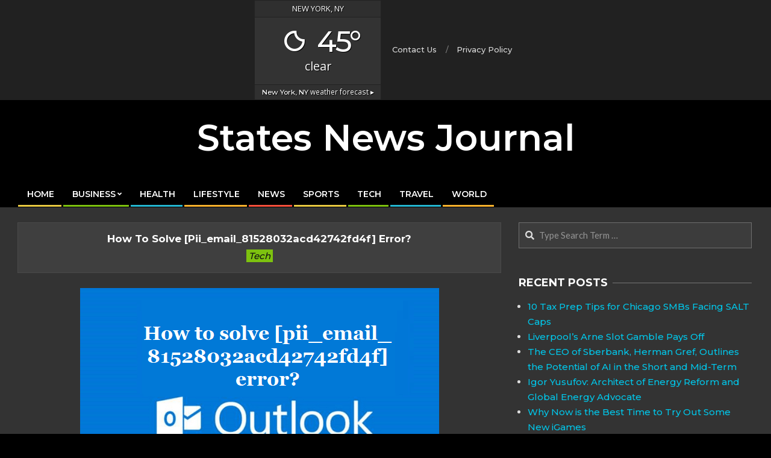

--- FILE ---
content_type: text/html; charset=UTF-8
request_url: https://statesnewsjournal.com/how-to-solve-pii_email_81528032acd42742fd4f-error/
body_size: 15607
content:
<!DOCTYPE html>
<html lang="en-US" prefix="og: https://ogp.me/ns#">

<head>
<meta charset="UTF-8" />
<style>
#wpadminbar #wp-admin-bar-wccp_free_top_button .ab-icon:before {
	content: "\f160";
	color: #02CA02;
	top: 3px;
}
#wpadminbar #wp-admin-bar-wccp_free_top_button .ab-icon {
	transform: rotate(45deg);
}
</style>
	<style>img:is([sizes="auto" i], [sizes^="auto," i]) { contain-intrinsic-size: 3000px 1500px }</style>
	<meta name="viewport" content="width=device-width, initial-scale=1" />
<meta name="generator" content="Unos 2.9.13" />

<!-- Search Engine Optimization by Rank Math - https://rankmath.com/ -->
<title>How to solve [pii_email_81528032acd42742fd4f] error?</title>
<meta name="description" content="Today we are going to explain how to fix the [pii_email_81528032acd42742fd4f] Microsoft Outlook error code in your Outlook Mail."/>
<meta name="robots" content="follow, index, max-snippet:-1, max-video-preview:-1, max-image-preview:large"/>
<link rel="canonical" href="https://statesnewsjournal.com/how-to-solve-pii_email_81528032acd42742fd4f-error/" />
<meta property="og:locale" content="en_US" />
<meta property="og:type" content="article" />
<meta property="og:title" content="How to solve [pii_email_81528032acd42742fd4f] error?" />
<meta property="og:description" content="Today we are going to explain how to fix the [pii_email_81528032acd42742fd4f] Microsoft Outlook error code in your Outlook Mail." />
<meta property="og:url" content="https://statesnewsjournal.com/how-to-solve-pii_email_81528032acd42742fd4f-error/" />
<meta property="og:site_name" content="States News Journal" />
<meta property="article:tag" content="[pii_email_07df2c5f5b20ea97727d]" />
<meta property="article:tag" content="[pii_email_09fb3ba3bf505aee83eb]" />
<meta property="article:tag" content="[pii_email_14e3fda72c7615c76681]" />
<meta property="article:section" content="Tech" />
<meta property="og:updated_time" content="2023-04-07T12:56:14+00:00" />
<meta property="og:image" content="https://statesnewsjournal.com/wp-content/uploads/2021/03/pii_email_81528032acd42742fd4f.png" />
<meta property="og:image:secure_url" content="https://statesnewsjournal.com/wp-content/uploads/2021/03/pii_email_81528032acd42742fd4f.png" />
<meta property="og:image:width" content="596" />
<meta property="og:image:height" content="397" />
<meta property="og:image:alt" content="[pii_email_81528032acd42742fd4f]" />
<meta property="og:image:type" content="image/png" />
<meta property="article:published_time" content="2019-03-12T04:10:00+00:00" />
<meta property="article:modified_time" content="2023-04-07T12:56:14+00:00" />
<meta name="twitter:card" content="summary_large_image" />
<meta name="twitter:title" content="How to solve [pii_email_81528032acd42742fd4f] error?" />
<meta name="twitter:description" content="Today we are going to explain how to fix the [pii_email_81528032acd42742fd4f] Microsoft Outlook error code in your Outlook Mail." />
<meta name="twitter:site" content="@statesnewsjournal" />
<meta name="twitter:creator" content="@statesnewsjournal" />
<meta name="twitter:image" content="https://statesnewsjournal.com/wp-content/uploads/2021/03/pii_email_81528032acd42742fd4f.png" />
<meta name="twitter:label1" content="Written by" />
<meta name="twitter:data1" content="Noah Beck" />
<meta name="twitter:label2" content="Time to read" />
<meta name="twitter:data2" content="3 minutes" />
<script type="application/ld+json" class="rank-math-schema">{"@context":"https://schema.org","@graph":[{"@type":["Person","Organization"],"@id":"https://statesnewsjournal.com/#person","name":"Editor","sameAs":["https://twitter.com/statesnewsjournal"],"logo":{"@type":"ImageObject","@id":"https://statesnewsjournal.com/#logo","url":"https://statesnewsjournal.com/wp-content/uploads/2021/02/cropped-States-News-Journal.jpg","contentUrl":"https://statesnewsjournal.com/wp-content/uploads/2021/02/cropped-States-News-Journal.jpg","caption":"States News Journal","inLanguage":"en-US","width":"512","height":"512"},"image":{"@type":"ImageObject","@id":"https://statesnewsjournal.com/#logo","url":"https://statesnewsjournal.com/wp-content/uploads/2021/02/cropped-States-News-Journal.jpg","contentUrl":"https://statesnewsjournal.com/wp-content/uploads/2021/02/cropped-States-News-Journal.jpg","caption":"States News Journal","inLanguage":"en-US","width":"512","height":"512"}},{"@type":"WebSite","@id":"https://statesnewsjournal.com/#website","url":"https://statesnewsjournal.com","name":"States News Journal","publisher":{"@id":"https://statesnewsjournal.com/#person"},"inLanguage":"en-US"},{"@type":"ImageObject","@id":"https://statesnewsjournal.com/wp-content/uploads/2021/03/pii_email_81528032acd42742fd4f.png","url":"https://statesnewsjournal.com/wp-content/uploads/2021/03/pii_email_81528032acd42742fd4f.png","width":"596","height":"397","caption":"[pii_email_81528032acd42742fd4f]","inLanguage":"en-US"},{"@type":"WebPage","@id":"https://statesnewsjournal.com/how-to-solve-pii_email_81528032acd42742fd4f-error/#webpage","url":"https://statesnewsjournal.com/how-to-solve-pii_email_81528032acd42742fd4f-error/","name":"How to solve [pii_email_81528032acd42742fd4f] error?","datePublished":"2019-03-12T04:10:00+00:00","dateModified":"2023-04-07T12:56:14+00:00","isPartOf":{"@id":"https://statesnewsjournal.com/#website"},"primaryImageOfPage":{"@id":"https://statesnewsjournal.com/wp-content/uploads/2021/03/pii_email_81528032acd42742fd4f.png"},"inLanguage":"en-US"},{"@type":"Person","@id":"https://statesnewsjournal.com/author/noah/","name":"Noah Beck","url":"https://statesnewsjournal.com/author/noah/","image":{"@type":"ImageObject","@id":"https://secure.gravatar.com/avatar/c1d812b0ad9836d8a98e0da16bfb35a0a87d5c8bfc07b6068dd3d0f8b900623b?s=96&amp;r=g","url":"https://secure.gravatar.com/avatar/c1d812b0ad9836d8a98e0da16bfb35a0a87d5c8bfc07b6068dd3d0f8b900623b?s=96&amp;r=g","caption":"Noah Beck","inLanguage":"en-US"}},{"@type":"BlogPosting","headline":"How to solve [pii_email_81528032acd42742fd4f] error?","keywords":"[pii_email_81528032acd42742fd4f]","datePublished":"2019-03-12T04:10:00+00:00","dateModified":"2023-04-07T12:56:14+00:00","author":{"@id":"https://statesnewsjournal.com/author/noah/","name":"Noah Beck"},"publisher":{"@id":"https://statesnewsjournal.com/#person"},"description":"Today we are going to explain how to fix the [pii_email_81528032acd42742fd4f] Microsoft Outlook error code in your Outlook Mail.","name":"How to solve [pii_email_81528032acd42742fd4f] error?","@id":"https://statesnewsjournal.com/how-to-solve-pii_email_81528032acd42742fd4f-error/#richSnippet","isPartOf":{"@id":"https://statesnewsjournal.com/how-to-solve-pii_email_81528032acd42742fd4f-error/#webpage"},"image":{"@id":"https://statesnewsjournal.com/wp-content/uploads/2021/03/pii_email_81528032acd42742fd4f.png"},"inLanguage":"en-US","mainEntityOfPage":{"@id":"https://statesnewsjournal.com/how-to-solve-pii_email_81528032acd42742fd4f-error/#webpage"}}]}</script>
<!-- /Rank Math WordPress SEO plugin -->

<link rel="amphtml" href="https://statesnewsjournal.com/how-to-solve-pii_email_81528032acd42742fd4f-error/amp/" /><meta name="generator" content="AMP for WP 1.1.8"/><link rel='dns-prefetch' href='//fonts.googleapis.com' />
<link rel="alternate" type="application/rss+xml" title="States News Journal &raquo; Feed" href="https://statesnewsjournal.com/feed/" />
<link rel="alternate" type="application/rss+xml" title="States News Journal &raquo; Comments Feed" href="https://statesnewsjournal.com/comments/feed/" />
<link rel="alternate" type="application/rss+xml" title="States News Journal &raquo; How to solve [pii_email_81528032acd42742fd4f] error? Comments Feed" href="https://statesnewsjournal.com/how-to-solve-pii_email_81528032acd42742fd4f-error/feed/" />
<link rel="pingback" href="https://statesnewsjournal.com/xmlrpc.php" />
<style id='classic-theme-styles-inline-css'>
/*! This file is auto-generated */
.wp-block-button__link{color:#fff;background-color:#32373c;border-radius:9999px;box-shadow:none;text-decoration:none;padding:calc(.667em + 2px) calc(1.333em + 2px);font-size:1.125em}.wp-block-file__button{background:#32373c;color:#fff;text-decoration:none}
</style>
<style id='global-styles-inline-css'>
:root{--wp--preset--aspect-ratio--square: 1;--wp--preset--aspect-ratio--4-3: 4/3;--wp--preset--aspect-ratio--3-4: 3/4;--wp--preset--aspect-ratio--3-2: 3/2;--wp--preset--aspect-ratio--2-3: 2/3;--wp--preset--aspect-ratio--16-9: 16/9;--wp--preset--aspect-ratio--9-16: 9/16;--wp--preset--color--black: #000000;--wp--preset--color--cyan-bluish-gray: #abb8c3;--wp--preset--color--white: #ffffff;--wp--preset--color--pale-pink: #f78da7;--wp--preset--color--vivid-red: #cf2e2e;--wp--preset--color--luminous-vivid-orange: #ff6900;--wp--preset--color--luminous-vivid-amber: #fcb900;--wp--preset--color--light-green-cyan: #7bdcb5;--wp--preset--color--vivid-green-cyan: #00d084;--wp--preset--color--pale-cyan-blue: #8ed1fc;--wp--preset--color--vivid-cyan-blue: #0693e3;--wp--preset--color--vivid-purple: #9b51e0;--wp--preset--gradient--vivid-cyan-blue-to-vivid-purple: linear-gradient(135deg,rgba(6,147,227,1) 0%,rgb(155,81,224) 100%);--wp--preset--gradient--light-green-cyan-to-vivid-green-cyan: linear-gradient(135deg,rgb(122,220,180) 0%,rgb(0,208,130) 100%);--wp--preset--gradient--luminous-vivid-amber-to-luminous-vivid-orange: linear-gradient(135deg,rgba(252,185,0,1) 0%,rgba(255,105,0,1) 100%);--wp--preset--gradient--luminous-vivid-orange-to-vivid-red: linear-gradient(135deg,rgba(255,105,0,1) 0%,rgb(207,46,46) 100%);--wp--preset--gradient--very-light-gray-to-cyan-bluish-gray: linear-gradient(135deg,rgb(238,238,238) 0%,rgb(169,184,195) 100%);--wp--preset--gradient--cool-to-warm-spectrum: linear-gradient(135deg,rgb(74,234,220) 0%,rgb(151,120,209) 20%,rgb(207,42,186) 40%,rgb(238,44,130) 60%,rgb(251,105,98) 80%,rgb(254,248,76) 100%);--wp--preset--gradient--blush-light-purple: linear-gradient(135deg,rgb(255,206,236) 0%,rgb(152,150,240) 100%);--wp--preset--gradient--blush-bordeaux: linear-gradient(135deg,rgb(254,205,165) 0%,rgb(254,45,45) 50%,rgb(107,0,62) 100%);--wp--preset--gradient--luminous-dusk: linear-gradient(135deg,rgb(255,203,112) 0%,rgb(199,81,192) 50%,rgb(65,88,208) 100%);--wp--preset--gradient--pale-ocean: linear-gradient(135deg,rgb(255,245,203) 0%,rgb(182,227,212) 50%,rgb(51,167,181) 100%);--wp--preset--gradient--electric-grass: linear-gradient(135deg,rgb(202,248,128) 0%,rgb(113,206,126) 100%);--wp--preset--gradient--midnight: linear-gradient(135deg,rgb(2,3,129) 0%,rgb(40,116,252) 100%);--wp--preset--font-size--small: 13px;--wp--preset--font-size--medium: 20px;--wp--preset--font-size--large: 36px;--wp--preset--font-size--x-large: 42px;--wp--preset--spacing--20: 0.44rem;--wp--preset--spacing--30: 0.67rem;--wp--preset--spacing--40: 1rem;--wp--preset--spacing--50: 1.5rem;--wp--preset--spacing--60: 2.25rem;--wp--preset--spacing--70: 3.38rem;--wp--preset--spacing--80: 5.06rem;--wp--preset--shadow--natural: 6px 6px 9px rgba(0, 0, 0, 0.2);--wp--preset--shadow--deep: 12px 12px 50px rgba(0, 0, 0, 0.4);--wp--preset--shadow--sharp: 6px 6px 0px rgba(0, 0, 0, 0.2);--wp--preset--shadow--outlined: 6px 6px 0px -3px rgba(255, 255, 255, 1), 6px 6px rgba(0, 0, 0, 1);--wp--preset--shadow--crisp: 6px 6px 0px rgba(0, 0, 0, 1);}:where(.is-layout-flex){gap: 0.5em;}:where(.is-layout-grid){gap: 0.5em;}body .is-layout-flex{display: flex;}.is-layout-flex{flex-wrap: wrap;align-items: center;}.is-layout-flex > :is(*, div){margin: 0;}body .is-layout-grid{display: grid;}.is-layout-grid > :is(*, div){margin: 0;}:where(.wp-block-columns.is-layout-flex){gap: 2em;}:where(.wp-block-columns.is-layout-grid){gap: 2em;}:where(.wp-block-post-template.is-layout-flex){gap: 1.25em;}:where(.wp-block-post-template.is-layout-grid){gap: 1.25em;}.has-black-color{color: var(--wp--preset--color--black) !important;}.has-cyan-bluish-gray-color{color: var(--wp--preset--color--cyan-bluish-gray) !important;}.has-white-color{color: var(--wp--preset--color--white) !important;}.has-pale-pink-color{color: var(--wp--preset--color--pale-pink) !important;}.has-vivid-red-color{color: var(--wp--preset--color--vivid-red) !important;}.has-luminous-vivid-orange-color{color: var(--wp--preset--color--luminous-vivid-orange) !important;}.has-luminous-vivid-amber-color{color: var(--wp--preset--color--luminous-vivid-amber) !important;}.has-light-green-cyan-color{color: var(--wp--preset--color--light-green-cyan) !important;}.has-vivid-green-cyan-color{color: var(--wp--preset--color--vivid-green-cyan) !important;}.has-pale-cyan-blue-color{color: var(--wp--preset--color--pale-cyan-blue) !important;}.has-vivid-cyan-blue-color{color: var(--wp--preset--color--vivid-cyan-blue) !important;}.has-vivid-purple-color{color: var(--wp--preset--color--vivid-purple) !important;}.has-black-background-color{background-color: var(--wp--preset--color--black) !important;}.has-cyan-bluish-gray-background-color{background-color: var(--wp--preset--color--cyan-bluish-gray) !important;}.has-white-background-color{background-color: var(--wp--preset--color--white) !important;}.has-pale-pink-background-color{background-color: var(--wp--preset--color--pale-pink) !important;}.has-vivid-red-background-color{background-color: var(--wp--preset--color--vivid-red) !important;}.has-luminous-vivid-orange-background-color{background-color: var(--wp--preset--color--luminous-vivid-orange) !important;}.has-luminous-vivid-amber-background-color{background-color: var(--wp--preset--color--luminous-vivid-amber) !important;}.has-light-green-cyan-background-color{background-color: var(--wp--preset--color--light-green-cyan) !important;}.has-vivid-green-cyan-background-color{background-color: var(--wp--preset--color--vivid-green-cyan) !important;}.has-pale-cyan-blue-background-color{background-color: var(--wp--preset--color--pale-cyan-blue) !important;}.has-vivid-cyan-blue-background-color{background-color: var(--wp--preset--color--vivid-cyan-blue) !important;}.has-vivid-purple-background-color{background-color: var(--wp--preset--color--vivid-purple) !important;}.has-black-border-color{border-color: var(--wp--preset--color--black) !important;}.has-cyan-bluish-gray-border-color{border-color: var(--wp--preset--color--cyan-bluish-gray) !important;}.has-white-border-color{border-color: var(--wp--preset--color--white) !important;}.has-pale-pink-border-color{border-color: var(--wp--preset--color--pale-pink) !important;}.has-vivid-red-border-color{border-color: var(--wp--preset--color--vivid-red) !important;}.has-luminous-vivid-orange-border-color{border-color: var(--wp--preset--color--luminous-vivid-orange) !important;}.has-luminous-vivid-amber-border-color{border-color: var(--wp--preset--color--luminous-vivid-amber) !important;}.has-light-green-cyan-border-color{border-color: var(--wp--preset--color--light-green-cyan) !important;}.has-vivid-green-cyan-border-color{border-color: var(--wp--preset--color--vivid-green-cyan) !important;}.has-pale-cyan-blue-border-color{border-color: var(--wp--preset--color--pale-cyan-blue) !important;}.has-vivid-cyan-blue-border-color{border-color: var(--wp--preset--color--vivid-cyan-blue) !important;}.has-vivid-purple-border-color{border-color: var(--wp--preset--color--vivid-purple) !important;}.has-vivid-cyan-blue-to-vivid-purple-gradient-background{background: var(--wp--preset--gradient--vivid-cyan-blue-to-vivid-purple) !important;}.has-light-green-cyan-to-vivid-green-cyan-gradient-background{background: var(--wp--preset--gradient--light-green-cyan-to-vivid-green-cyan) !important;}.has-luminous-vivid-amber-to-luminous-vivid-orange-gradient-background{background: var(--wp--preset--gradient--luminous-vivid-amber-to-luminous-vivid-orange) !important;}.has-luminous-vivid-orange-to-vivid-red-gradient-background{background: var(--wp--preset--gradient--luminous-vivid-orange-to-vivid-red) !important;}.has-very-light-gray-to-cyan-bluish-gray-gradient-background{background: var(--wp--preset--gradient--very-light-gray-to-cyan-bluish-gray) !important;}.has-cool-to-warm-spectrum-gradient-background{background: var(--wp--preset--gradient--cool-to-warm-spectrum) !important;}.has-blush-light-purple-gradient-background{background: var(--wp--preset--gradient--blush-light-purple) !important;}.has-blush-bordeaux-gradient-background{background: var(--wp--preset--gradient--blush-bordeaux) !important;}.has-luminous-dusk-gradient-background{background: var(--wp--preset--gradient--luminous-dusk) !important;}.has-pale-ocean-gradient-background{background: var(--wp--preset--gradient--pale-ocean) !important;}.has-electric-grass-gradient-background{background: var(--wp--preset--gradient--electric-grass) !important;}.has-midnight-gradient-background{background: var(--wp--preset--gradient--midnight) !important;}.has-small-font-size{font-size: var(--wp--preset--font-size--small) !important;}.has-medium-font-size{font-size: var(--wp--preset--font-size--medium) !important;}.has-large-font-size{font-size: var(--wp--preset--font-size--large) !important;}.has-x-large-font-size{font-size: var(--wp--preset--font-size--x-large) !important;}
:where(.wp-block-post-template.is-layout-flex){gap: 1.25em;}:where(.wp-block-post-template.is-layout-grid){gap: 1.25em;}
:where(.wp-block-columns.is-layout-flex){gap: 2em;}:where(.wp-block-columns.is-layout-grid){gap: 2em;}
:root :where(.wp-block-pullquote){font-size: 1.5em;line-height: 1.6;}
</style>
<link rel='stylesheet' id='wpo_min-header-0-css' href='https://statesnewsjournal.com/wp-content/cache/wpo-minify/1759502905/assets/wpo-minify-header-a26d5ff1.min.css' media='all' />
<script defer src="https://statesnewsjournal.com/wp-content/cache/wpo-minify/1759502905/assets/wpo-minify-header-7bb10e4e.min.js" id="wpo_min-header-0-js"></script>
<link rel="https://api.w.org/" href="https://statesnewsjournal.com/wp-json/" /><link rel="alternate" title="JSON" type="application/json" href="https://statesnewsjournal.com/wp-json/wp/v2/posts/2461" /><link rel="EditURI" type="application/rsd+xml" title="RSD" href="https://statesnewsjournal.com/xmlrpc.php?rsd" />
<meta name="generator" content="WordPress 6.8.3" />
<link rel='shortlink' href='https://statesnewsjournal.com/?p=2461' />
<link rel="alternate" title="oEmbed (JSON)" type="application/json+oembed" href="https://statesnewsjournal.com/wp-json/oembed/1.0/embed?url=https%3A%2F%2Fstatesnewsjournal.com%2Fhow-to-solve-pii_email_81528032acd42742fd4f-error%2F" />
<link rel="alternate" title="oEmbed (XML)" type="text/xml+oembed" href="https://statesnewsjournal.com/wp-json/oembed/1.0/embed?url=https%3A%2F%2Fstatesnewsjournal.com%2Fhow-to-solve-pii_email_81528032acd42742fd4f-error%2F&#038;format=xml" />
<script id="wpcp_disable_selection" type="text/javascript">
var image_save_msg='You are not allowed to save images!';
	var no_menu_msg='Context Menu disabled!';
	var smessage = "Content is protected !!";

function disableEnterKey(e)
{
	var elemtype = e.target.tagName;
	
	elemtype = elemtype.toUpperCase();
	
	if (elemtype == "TEXT" || elemtype == "TEXTAREA" || elemtype == "INPUT" || elemtype == "PASSWORD" || elemtype == "SELECT" || elemtype == "OPTION" || elemtype == "EMBED")
	{
		elemtype = 'TEXT';
	}
	
	if (e.ctrlKey){
     var key;
     if(window.event)
          key = window.event.keyCode;     //IE
     else
          key = e.which;     //firefox (97)
    //if (key != 17) alert(key);
     if (elemtype!= 'TEXT' && (key == 97 || key == 65 || key == 67 || key == 99 || key == 88 || key == 120 || key == 26 || key == 85  || key == 86 || key == 83 || key == 43 || key == 73))
     {
		if(wccp_free_iscontenteditable(e)) return true;
		show_wpcp_message('You are not allowed to copy content or view source');
		return false;
     }else
     	return true;
     }
}


/*For contenteditable tags*/
function wccp_free_iscontenteditable(e)
{
	var e = e || window.event; // also there is no e.target property in IE. instead IE uses window.event.srcElement
  	
	var target = e.target || e.srcElement;

	var elemtype = e.target.nodeName;
	
	elemtype = elemtype.toUpperCase();
	
	var iscontenteditable = "false";
		
	if(typeof target.getAttribute!="undefined" ) iscontenteditable = target.getAttribute("contenteditable"); // Return true or false as string
	
	var iscontenteditable2 = false;
	
	if(typeof target.isContentEditable!="undefined" ) iscontenteditable2 = target.isContentEditable; // Return true or false as boolean

	if(target.parentElement.isContentEditable) iscontenteditable2 = true;
	
	if (iscontenteditable == "true" || iscontenteditable2 == true)
	{
		if(typeof target.style!="undefined" ) target.style.cursor = "text";
		
		return true;
	}
}

////////////////////////////////////
function disable_copy(e)
{	
	var e = e || window.event; // also there is no e.target property in IE. instead IE uses window.event.srcElement
	
	var elemtype = e.target.tagName;
	
	elemtype = elemtype.toUpperCase();
	
	if (elemtype == "TEXT" || elemtype == "TEXTAREA" || elemtype == "INPUT" || elemtype == "PASSWORD" || elemtype == "SELECT" || elemtype == "OPTION" || elemtype == "EMBED")
	{
		elemtype = 'TEXT';
	}
	
	if(wccp_free_iscontenteditable(e)) return true;
	
	var isSafari = /Safari/.test(navigator.userAgent) && /Apple Computer/.test(navigator.vendor);
	
	var checker_IMG = '';
	if (elemtype == "IMG" && checker_IMG == 'checked' && e.detail >= 2) {show_wpcp_message(alertMsg_IMG);return false;}
	if (elemtype != "TEXT")
	{
		if (smessage !== "" && e.detail == 2)
			show_wpcp_message(smessage);
		
		if (isSafari)
			return true;
		else
			return false;
	}	
}

//////////////////////////////////////////
function disable_copy_ie()
{
	var e = e || window.event;
	var elemtype = window.event.srcElement.nodeName;
	elemtype = elemtype.toUpperCase();
	if(wccp_free_iscontenteditable(e)) return true;
	if (elemtype == "IMG") {show_wpcp_message(alertMsg_IMG);return false;}
	if (elemtype != "TEXT" && elemtype != "TEXTAREA" && elemtype != "INPUT" && elemtype != "PASSWORD" && elemtype != "SELECT" && elemtype != "OPTION" && elemtype != "EMBED")
	{
		return false;
	}
}	
function reEnable()
{
	return true;
}
document.onkeydown = disableEnterKey;
document.onselectstart = disable_copy_ie;
if(navigator.userAgent.indexOf('MSIE')==-1)
{
	document.onmousedown = disable_copy;
	document.onclick = reEnable;
}
function disableSelection(target)
{
    //For IE This code will work
    if (typeof target.onselectstart!="undefined")
    target.onselectstart = disable_copy_ie;
    
    //For Firefox This code will work
    else if (typeof target.style.MozUserSelect!="undefined")
    {target.style.MozUserSelect="none";}
    
    //All other  (ie: Opera) This code will work
    else
    target.onmousedown=function(){return false}
    target.style.cursor = "default";
}
//Calling the JS function directly just after body load
window.onload = function(){disableSelection(document.body);};

//////////////////special for safari Start////////////////
var onlongtouch;
var timer;
var touchduration = 1000; //length of time we want the user to touch before we do something

var elemtype = "";
function touchstart(e) {
	var e = e || window.event;
  // also there is no e.target property in IE.
  // instead IE uses window.event.srcElement
  	var target = e.target || e.srcElement;
	
	elemtype = window.event.srcElement.nodeName;
	
	elemtype = elemtype.toUpperCase();
	
	if(!wccp_pro_is_passive()) e.preventDefault();
	if (!timer) {
		timer = setTimeout(onlongtouch, touchduration);
	}
}

function touchend() {
    //stops short touches from firing the event
    if (timer) {
        clearTimeout(timer);
        timer = null;
    }
	onlongtouch();
}

onlongtouch = function(e) { //this will clear the current selection if anything selected
	
	if (elemtype != "TEXT" && elemtype != "TEXTAREA" && elemtype != "INPUT" && elemtype != "PASSWORD" && elemtype != "SELECT" && elemtype != "EMBED" && elemtype != "OPTION")	
	{
		if (window.getSelection) {
			if (window.getSelection().empty) {  // Chrome
			window.getSelection().empty();
			} else if (window.getSelection().removeAllRanges) {  // Firefox
			window.getSelection().removeAllRanges();
			}
		} else if (document.selection) {  // IE?
			document.selection.empty();
		}
		return false;
	}
};

document.addEventListener("DOMContentLoaded", function(event) { 
    window.addEventListener("touchstart", touchstart, false);
    window.addEventListener("touchend", touchend, false);
});

function wccp_pro_is_passive() {

  var cold = false,
  hike = function() {};

  try {
	  const object1 = {};
  var aid = Object.defineProperty(object1, 'passive', {
  get() {cold = true}
  });
  window.addEventListener('test', hike, aid);
  window.removeEventListener('test', hike, aid);
  } catch (e) {}

  return cold;
}
/*special for safari End*/
</script>
<script id="wpcp_disable_Right_Click" type="text/javascript">
document.ondragstart = function() { return false;}
	function nocontext(e) {
	   return false;
	}
	document.oncontextmenu = nocontext;
</script>
<style>
.unselectable
{
-moz-user-select:none;
-webkit-user-select:none;
cursor: default;
}
html
{
-webkit-touch-callout: none;
-webkit-user-select: none;
-khtml-user-select: none;
-moz-user-select: none;
-ms-user-select: none;
user-select: none;
-webkit-tap-highlight-color: rgba(0,0,0,0);
}
</style>
<script id="wpcp_css_disable_selection" type="text/javascript">
var e = document.getElementsByTagName('body')[0];
if(e)
{
	e.setAttribute('unselectable',"on");
}
</script>
<style id="custom-background-css">
body.custom-background { background-color: #000000; }
</style>
	<link rel="icon" href="https://statesnewsjournal.com/wp-content/uploads/2021/02/cropped-States-News-Journal-32x32.jpg" sizes="32x32" />
<link rel="icon" href="https://statesnewsjournal.com/wp-content/uploads/2021/02/cropped-States-News-Journal-192x192.jpg" sizes="192x192" />
<link rel="apple-touch-icon" href="https://statesnewsjournal.com/wp-content/uploads/2021/02/cropped-States-News-Journal-180x180.jpg" />
<meta name="msapplication-TileImage" content="https://statesnewsjournal.com/wp-content/uploads/2021/02/cropped-States-News-Journal-270x270.jpg" />
		<style id="wp-custom-css">
			.blogname{font-size:60px;font-family:Montserrat;font-weight: 600;}

.ticker-widget .ticker-title{font-family:Montserrat;font-weight:400}

h1, h2, h3, h4, h5, h6, .title, .titlefont {
	text-transform: capitalize;}

.content-block-image img,.content-block-style5 .content-block-image {height:200px!important}

.frontpage-area > div.hgrid > div > .widget:first-child {
    margin-top: -13px;
}

.post-footer,.entry-byline-tags,.entry-byline-comments{display:none;}
#footer .lSSlideWrapper{height:auto!important}

@media only screen and (max-width: 767px){#topbar-right{display:none!important}
	#topbar-left{padding-left:0px!important}
}

table td {
	border: 1px solid #6f6f6f;
	padding: 2px 10px;
}
table tr:nth-child(1) {
	background: #bb1919;
	color: white;
}
table th {
	background: black;
	color: white;
}

h1, h2, h3, h4, h5, h6, .title, #site-title, .menu-items>li>a, .menu-side-box, .woocommerce div.product .woocommerce-tabs ul.tabs li a,.hootkitslide-caption p, p,span,li,td,th {
   
    font-family: Montserrat!important;
}		</style>
			<link href='https://fonts.googleapis.com/css?family=Montserrat:300,700,500,600' rel='stylesheet'>
	<meta name="google-site-verification" content="qlV8XJgcKA04NtRfEGZO6NBSufyAsla2FLub30KcnNg" />
	<script async src="https://pagead2.googlesyndication.com/pagead/js/adsbygoogle.js?client=ca-pub-4204808556212585"
     crossorigin="anonymous"></script>
</head>

<body class="wp-singular post-template-default single single-post postid-2461 single-format-standard custom-background wp-theme-unos wp-child-theme-unos-magazine-black unos-black wordpress ltr en en-us child-theme logged-out singular singular-post singular-post-2461 unselectable" dir="ltr" itemscope="itemscope" itemtype="https://schema.org/Blog">

	
	<a href="#main" class="screen-reader-text">Skip to content</a>

		<div id="topbar" class=" topbar inline-nav js-search  hgrid-stretch">
		<div class="hgrid">
			<div class="hgrid-span-12">

				<div class="topbar-inner table">
					
																	<div id="topbar-center" class="table-cell-mid topbar-part">
							<section id="weather_atlas-2" class="widget widget_weather_atlas"><div class='weather-atlas-wrapper' style='font-size:1.5;background:#333333;border:1px solid #222222;color:#fff;'><div class='weather-atlas-header' style='border-bottom:1px solid #222222'>New York, NY</div><div class='weather-atlas-body'><div class='current_temp'><i class='wi wi-fw wi-weather-31'></i><span class='temp'>45°</span><div class='current_text'>Clear</div></div></div><div class='weather-atlas-footer' style='border-top:1px solid #222222'><a href='https://www.weather-us.com/en/new-york-usa/new-york' title='New York, NY - Weather forecast' style='color:#fff'><span class='weather-atlas-footer-block'>New York, NY</span> weather forecast &#9656;</a></div></div></section><section id="nav_menu-3" class="widget widget_nav_menu"><div class="menu-top-menu-container"><ul id="menu-top-menu" class="menu"><li id="menu-item-81" class="menu-item menu-item-type-custom menu-item-object-custom menu-item-81"><a href="https://statesnewsjournal.com/contact-us/"><span class="menu-title"><span class="menu-title-text">Contact Us</span></span></a></li>
<li id="menu-item-83" class="menu-item menu-item-type-custom menu-item-object-custom menu-item-83"><a rel="privacy-policy" href="https://statesnewsjournal.com/privacy-policy/"><span class="menu-title"><span class="menu-title-text">Privacy Policy</span></span></a></li>
</ul></div></section>						</div>
									</div>

			</div>
		</div>
	</div>
	
	<div id="page-wrapper" class=" site-stretch page-wrapper sitewrap-wide-right sidebarsN sidebars1 hoot-cf7-style hoot-mapp-style hoot-jetpack-style hoot-sticky-sidebar">

		
		<header id="header" class="site-header header-layout-primary-none header-layout-secondary-bottom tablemenu" role="banner" itemscope="itemscope" itemtype="https://schema.org/WPHeader">

			
			<div id="header-primary" class=" header-part header-primary header-primary-none">
				<div class="hgrid">
					<div class="table hgrid-span-12">
							<div id="branding" class="site-branding branding table-cell-mid">
		<div id="site-logo" class="site-logo-text">
			<div id="site-logo-text" class="site-logo-text site-logo-text-small"><div id="site-title" class="site-title" itemprop="headline"><a href="https://statesnewsjournal.com" rel="home" itemprop="url"><span class="blogname">States News Journal</span></a></div></div>		</div>
	</div><!-- #branding -->
						</div>
				</div>
			</div>

					<div id="header-supplementary" class=" header-part header-supplementary header-supplementary-bottom header-supplementary-left header-supplementary-mobilemenu-fixed">
			<div class="hgrid">
				<div class="hgrid-span-12">
					<div class="menu-area-wrap">
							<div class="screen-reader-text">Primary Navigation Menu</div>
	<nav id="menu-primary" class="menu nav-menu menu-primary mobilemenu-fixed mobilesubmenu-click" role="navigation" itemscope="itemscope" itemtype="https://schema.org/SiteNavigationElement">
		<a class="menu-toggle" href="#"><span class="menu-toggle-text">Menu</span><i class="fas fa-bars"></i></a>

		<ul id="menu-primary-items" class="menu-items sf-menu menu"><li id="menu-item-28" class="menu-item menu-item-type-post_type menu-item-object-page menu-item-home menu-item-28"><a href="https://statesnewsjournal.com/"><span class="menu-title"><span class="menu-title-text">Home</span></span></a></li>
<li id="menu-item-30" class="menu-item menu-item-type-taxonomy menu-item-object-category menu-item-has-children menu-item-30"><a href="https://statesnewsjournal.com/category/business/"><span class="menu-title"><span class="menu-title-text">Business</span></span></a>
<ul class="sub-menu">
	<li id="menu-item-29" class="menu-item menu-item-type-taxonomy menu-item-object-category menu-item-29"><a href="https://statesnewsjournal.com/category/banking-finance/"><span class="menu-title"><span class="menu-title-text">Banking &amp; Finance</span></span></a></li>
	<li id="menu-item-34" class="menu-item menu-item-type-taxonomy menu-item-object-category menu-item-34"><a href="https://statesnewsjournal.com/category/marketing/"><span class="menu-title"><span class="menu-title-text">Marketing</span></span></a></li>
	<li id="menu-item-36" class="menu-item menu-item-type-taxonomy menu-item-object-category menu-item-36"><a href="https://statesnewsjournal.com/category/real-estate/"><span class="menu-title"><span class="menu-title-text">Real Estate</span></span></a></li>
	<li id="menu-item-32" class="menu-item menu-item-type-taxonomy menu-item-object-category menu-item-32"><a href="https://statesnewsjournal.com/category/insurance/"><span class="menu-title"><span class="menu-title-text">Insurance</span></span></a></li>
</ul>
</li>
<li id="menu-item-31" class="menu-item menu-item-type-taxonomy menu-item-object-category menu-item-31"><a href="https://statesnewsjournal.com/category/health/"><span class="menu-title"><span class="menu-title-text">Health</span></span></a></li>
<li id="menu-item-33" class="menu-item menu-item-type-taxonomy menu-item-object-category menu-item-33"><a href="https://statesnewsjournal.com/category/lifestyle/"><span class="menu-title"><span class="menu-title-text">Lifestyle</span></span></a></li>
<li id="menu-item-35" class="menu-item menu-item-type-taxonomy menu-item-object-category menu-item-35"><a href="https://statesnewsjournal.com/category/news/"><span class="menu-title"><span class="menu-title-text">News</span></span></a></li>
<li id="menu-item-37" class="menu-item menu-item-type-taxonomy menu-item-object-category menu-item-37"><a href="https://statesnewsjournal.com/category/sports/"><span class="menu-title"><span class="menu-title-text">Sports</span></span></a></li>
<li id="menu-item-38" class="menu-item menu-item-type-taxonomy menu-item-object-category current-post-ancestor current-menu-parent current-post-parent menu-item-38"><a href="https://statesnewsjournal.com/category/tech/"><span class="menu-title"><span class="menu-title-text">Tech</span></span></a></li>
<li id="menu-item-39" class="menu-item menu-item-type-taxonomy menu-item-object-category menu-item-39"><a href="https://statesnewsjournal.com/category/travel/"><span class="menu-title"><span class="menu-title-text">Travel</span></span></a></li>
<li id="menu-item-40" class="menu-item menu-item-type-taxonomy menu-item-object-category menu-item-40"><a href="https://statesnewsjournal.com/category/world/"><span class="menu-title"><span class="menu-title-text">World</span></span></a></li>
</ul>
	</nav><!-- #menu-primary -->
						</div>
				</div>
			</div>
		</div>
		
		</header><!-- #header -->

		
		<div id="main" class=" main">
			

<div class="hgrid main-content-grid">

	<main id="content" class="content  hgrid-span-8 has-sidebar layout-wide-right " role="main">
		<div id="content-wrap" class=" content-wrap theiaStickySidebar">

			
				<div id="loop-meta" class="  loop-meta-wrap pageheader-bg-both   loop-meta-withtext">
										<div class="hgrid">

						<div class=" loop-meta hgrid-span-12" itemscope="itemscope" itemtype="https://schema.org/WebPageElement">
							<div class="entry-header">

																<h1 class=" loop-title entry-title" itemprop="headline">How to solve [pii_email_81528032acd42742fd4f] error?</h1>

								<div class=" loop-description" itemprop="text"><div class="entry-byline"> <div class="entry-byline-block entry-byline-0"><span class="catblock catblock-2"><a href="https://statesnewsjournal.com/category/tech/" rel="category">Tech</a></span> </div></div><!-- .entry-byline --></div><!-- .loop-description -->
							</div><!-- .entry-header -->
						</div><!-- .loop-meta -->

					</div>
				</div>

			<div itemprop="image" itemscope itemtype="https://schema.org/ImageObject" class="entry-featured-img-wrap"><meta itemprop="url" content="https://statesnewsjournal.com/wp-content/uploads/2021/03/pii_email_81528032acd42742fd4f.png"><meta itemprop="width" content="596"><meta itemprop="height" content="397"><img width="596" height="397" src="https://statesnewsjournal.com/wp-content/uploads/2021/03/pii_email_81528032acd42742fd4f.png" class="attachment-hoot-wide-thumb entry-content-featured-img wp-post-image" alt="[pii_email_81528032acd42742fd4f]" itemscope="" decoding="async" loading="lazy" srcset="https://statesnewsjournal.com/wp-content/uploads/2021/03/pii_email_81528032acd42742fd4f.png 596w, https://statesnewsjournal.com/wp-content/uploads/2021/03/pii_email_81528032acd42742fd4f-300x200.png 300w, https://statesnewsjournal.com/wp-content/uploads/2021/03/pii_email_81528032acd42742fd4f-465x310.png 465w" sizes="auto, (max-width: 596px) 100vw, 596px" itemprop="image" /></div>
	<article id="post-2461" class="entry author-noah post-2461 post type-post status-publish format-standard has-post-thumbnail category-tech tag-pii_email_07df2c5f5b20ea97727d tag-pii_email_09fb3ba3bf505aee83eb tag-pii_email_14e3fda72c7615c76681" itemscope="itemscope" itemtype="https://schema.org/BlogPosting" itemprop="blogPost">

		<div class="entry-content" itemprop="articleBody">

			<div class="entry-the-content">
				<div class="lwptoc lwptoc-autoWidth lwptoc-baseItems lwptoc-light lwptoc-notInherit" data-smooth-scroll="1" data-smooth-scroll-offset="24"><div class="lwptoc_i">    <div class="lwptoc_header">
        <b class="lwptoc_title">Contents</b>                    <span class="lwptoc_toggle">
                <a href="#" class="lwptoc_toggle_label" data-label="show">hide</a>            </span>
            </div>
<div class="lwptoc_items lwptoc_items-visible">
    <div class="lwptoc_itemWrap"><div class="lwptoc_item">    <a href="#What_Are_the_Reasons_that_are_causing_pii_email_81528032acd42742fd4f_error">
                    <span class="lwptoc_item_number">1</span>
                <span class="lwptoc_item_label">What Are the Reasons that are causing [pii_email_81528032acd42742fd4f] error?</span>
    </a>
    </div><div class="lwptoc_item">    <a href="#4_Ways_to_fix_error_pii_email_81528032acd42742fd4f">
                    <span class="lwptoc_item_number">2</span>
                <span class="lwptoc_item_label">4 Ways to fix error [pii_email_81528032acd42742fd4f]</span>
    </a>
    <div class="lwptoc_itemWrap"><div class="lwptoc_item">    <a href="#First_method_to_fix_error_pii_email_81528032acd42742fd4f_Updation_of_the_Microsoft_Outlook">
                    <span class="lwptoc_item_number">2.1</span>
                <span class="lwptoc_item_label">First method to fix error [pii_email_81528032acd42742fd4f]: Updation of the Microsoft Outlook</span>
    </a>
    </div><div class="lwptoc_item">    <a href="#Second_method_to_fix_error_pii_email_81528032acd42742fd4f_Clearing_the_cookies_and_cache">
                    <span class="lwptoc_item_number">2.2</span>
                <span class="lwptoc_item_label">Second method to fix error [pii_email_81528032acd42742fd4f]: Clearing the cookies and cache</span>
    </a>
    </div><div class="lwptoc_item">    <a href="#Third_method_to_fix_error_pii_email_81528032acd42742fd4f_Choosing_an_auto_repair_tool">
                    <span class="lwptoc_item_number">2.3</span>
                <span class="lwptoc_item_label">Third method to fix error [pii_email_81528032acd42742fd4f]: Choosing an auto repair tool</span>
    </a>
    </div><div class="lwptoc_item">    <a href="#Fourth_method_to_fix_error_pii_email_81528032acd42742fd4f_Removing_third_party_email_application">
                    <span class="lwptoc_item_number">2.4</span>
                <span class="lwptoc_item_label">Fourth method to fix error [pii_email_81528032acd42742fd4f]: Removing third party email application</span>
    </a>
    </div></div></div><div class="lwptoc_item">    <a href="#Fixing_pii_email_81528032acd42742fd4f_Error">
                    <span class="lwptoc_item_number">3</span>
                <span class="lwptoc_item_label">Fixing [pii_email_81528032acd42742fd4f] Error</span>
    </a>
    </div></div></div>
</div></div>
<p>Communication and staying connected to the world around us are the best for everyone. Nothing can be a better partner than Microsoft Outlook when it comes to managing and balancing professional and personal lives. It helps manage and schedule emails, keep track of to-do’s meetings, personal and professional appointments, and much more. With so many days of accessing the accounts, one may eventually face some errors. Amongst the errors, the [pii_email_81528032acd42742fd4f] error is the most common. One must know all the information about it so that it is smooth to handle.</p>



<h2 class="wp-block-heading"><span id="What_Are_the_Reasons_that_are_causing_pii_email_81528032acd42742fd4f_error"><strong>What Are the Reasons that are causing [pii_email_81528032acd42742fd4f] error?</strong></span></h2>



<p>The following are some obvious reasons that may cause the error to occur:</p>



<ul class="wp-block-list"><li>The error can pop up if a user uses multiple accounts without clearing the cache and cookies.</li><li>It can also result from an improper installation of Microsoft Outlook software on the device.</li><li>The error comes up on Outlook; when opened can be due to non-updation of the latest version.&nbsp;</li><li>Sometimes the error may be unidentifiable by the user. The support team can help the best to know the reason in such cases.&nbsp;</li></ul>



<div style="clear:both; margin-top:0em; margin-bottom:1em;"><a href="https://statesnewsjournal.com/how-to-solve-pii_email_b9d31afb9a5c4c9d83c0-error/" target="_blank" rel="dofollow" class="u529b89580253d40656d3d17790912a07"><!-- INLINE RELATED POSTS 1/3 //--><style> .u529b89580253d40656d3d17790912a07 { padding:0px; margin: 0; padding-top:1em!important; padding-bottom:1em!important; width:100%; display: block; font-weight:bold; background-color:#000000; border:0!important; border-left:4px solid #34495E!important; text-decoration:none; } .u529b89580253d40656d3d17790912a07:active, .u529b89580253d40656d3d17790912a07:hover { opacity: 1; transition: opacity 250ms; webkit-transition: opacity 250ms; text-decoration:none; } .u529b89580253d40656d3d17790912a07 { transition: background-color 250ms; webkit-transition: background-color 250ms; opacity: 1; transition: opacity 250ms; webkit-transition: opacity 250ms; } .u529b89580253d40656d3d17790912a07 .ctaText { font-weight:bold; color:#1ABC9C; text-decoration:none; font-size: 16px; } .u529b89580253d40656d3d17790912a07 .postTitle { color:#2980B9; text-decoration: underline!important; font-size: 16px; } .u529b89580253d40656d3d17790912a07:hover .postTitle { text-decoration: underline!important; } </style><div style="padding-left:1em; padding-right:1em;"><span class="ctaText">Also Read</span>&nbsp; <span class="postTitle">How to solve [pii_email_b9d31afb9a5c4c9d83c0] error?</span></div></a></div><h2 class="wp-block-heading"><span id="4_Ways_to_fix_error_pii_email_81528032acd42742fd4f"><strong>4 Ways to fix error [pii_email_81528032acd42742fd4f]</strong></span></h2>



<p>Finding a viable and feasible solution to the problem a person is facing is essential. The following are the four easy ways to fix up the issues of error pop up:</p>



<h3 class="wp-block-heading"><span id="First_method_to_fix_error_pii_email_81528032acd42742fd4f_Updation_of_the_Microsoft_Outlook"><strong>First method to fix error [pii_email_81528032acd42742fd4f]: </strong><strong>Updation of the Microsoft Outlook</strong></span></h3>



<p>Not being updated with the latest version can be the first glitch from the user end.</p>



<ul class="wp-block-list"><li>Check if your PC or laptop supports the latest version of Outlook. If it supports, update the Outlook and remove the former version.</li><li>Updating the former version will retrieve your files in the new version.</li><li>If a new Microsoft Office was installed, one might have to take the essential files’ backup.</li><li>Go for easy file transfer. If Outlook still shows an error, one should contact customer service.</li></ul>



<h3 class="wp-block-heading"><span id="Second_method_to_fix_error_pii_email_81528032acd42742fd4f_Clearing_the_cookies_and_cache"><strong>Second method to fix error [pii_email_81528032acd42742fd4f]: </strong><strong>Clearing the cookies and cache</strong></span></h3>



<p>Not clearing the cookies and cache is another common thing to the users experiencing the error.</p>



<ul class="wp-block-list"><li>One should go to the File and option and go for clearing the Outlook cookies and cache.</li><li>Once done, one should log out of the Microsoft Outlook accounts. If one uses multiple accounts, log out of all the accounts.&nbsp;</li><li>Restart or shut down the laptop and start the laptop again. Open the Microsoft account. The problem should be resolved.</li><li>If the error continues, go to choose the third option and solve the issue.&nbsp;</li></ul>



<div style="clear:both; margin-top:0em; margin-bottom:1em;"><a href="https://statesnewsjournal.com/how-to-solve-pii_email_9045ddcab0866fc1c324-error/" target="_blank" rel="dofollow" class="u26c65088a34f27b1aaadedc7c3b74a97"><!-- INLINE RELATED POSTS 2/3 //--><style> .u26c65088a34f27b1aaadedc7c3b74a97 { padding:0px; margin: 0; padding-top:1em!important; padding-bottom:1em!important; width:100%; display: block; font-weight:bold; background-color:#000000; border:0!important; border-left:4px solid #34495E!important; text-decoration:none; } .u26c65088a34f27b1aaadedc7c3b74a97:active, .u26c65088a34f27b1aaadedc7c3b74a97:hover { opacity: 1; transition: opacity 250ms; webkit-transition: opacity 250ms; text-decoration:none; } .u26c65088a34f27b1aaadedc7c3b74a97 { transition: background-color 250ms; webkit-transition: background-color 250ms; opacity: 1; transition: opacity 250ms; webkit-transition: opacity 250ms; } .u26c65088a34f27b1aaadedc7c3b74a97 .ctaText { font-weight:bold; color:#1ABC9C; text-decoration:none; font-size: 16px; } .u26c65088a34f27b1aaadedc7c3b74a97 .postTitle { color:#2980B9; text-decoration: underline!important; font-size: 16px; } .u26c65088a34f27b1aaadedc7c3b74a97:hover .postTitle { text-decoration: underline!important; } </style><div style="padding-left:1em; padding-right:1em;"><span class="ctaText">Also Read</span>&nbsp; <span class="postTitle">How to solve [pii_email_9045ddcab0866fc1c324] error?</span></div></a></div><h3 class="wp-block-heading"><span id="Third_method_to_fix_error_pii_email_81528032acd42742fd4f_Choosing_an_auto_repair_tool"><strong>Third method to fix error [pii_email_81528032acd42742fd4f]: </strong><strong>Choosing an auto repair tool</strong></span></h3>



<p>It is a tool that helps with automatic correction and repair of the problem occurring in Microsoft Outlook.</p>



<ul class="wp-block-list"><li>Go for checking the details about the software by going to the control panel and the tool’s function setup.</li><li>Turn on the Office 365 application and choose the Microsoft application for the repair.</li><li>Change the button at the start of the application and select the type of fix required.</li><li>Click on a fix and follow the commands on the screen of the window. Try going for the net version of the fixing tool.&nbsp;</li><li>Try restarting Microsoft Outlook. If the application does not work, go to contact the technicians.</li></ul>



<h3 class="wp-block-heading"><span id="Fourth_method_to_fix_error_pii_email_81528032acd42742fd4f_Removing_third_party_email_application"><strong>Fourth method to fix error [pii_email_81528032acd42742fd4f]: </strong><strong>Removing third party email application</strong></span></h3>



<p>Sometimes, having more than one email application can hinder the working of Microsoft Outlook.</p>



<ul class="wp-block-list"><li>It is due to the conflict between two email applications and creates issues whenever an individual uses it.</li><li>One must remove the untrusted source or the third-party application from the computer to cater to a smoother working.</li><li>Once removed, check by reopening Microsoft Outlook to see if the error has been resolved.&nbsp;</li></ul>



<div style="clear:both; margin-top:0em; margin-bottom:1em;"><a href="https://statesnewsjournal.com/how-to-solve-pii_pn_4a5fd6cbe1fe9314a13b-error/" target="_blank" rel="dofollow" class="ud4b192c89ad45a7b53df775d92e36a9f"><!-- INLINE RELATED POSTS 3/3 //--><style> .ud4b192c89ad45a7b53df775d92e36a9f { padding:0px; margin: 0; padding-top:1em!important; padding-bottom:1em!important; width:100%; display: block; font-weight:bold; background-color:#000000; border:0!important; border-left:4px solid #34495E!important; text-decoration:none; } .ud4b192c89ad45a7b53df775d92e36a9f:active, .ud4b192c89ad45a7b53df775d92e36a9f:hover { opacity: 1; transition: opacity 250ms; webkit-transition: opacity 250ms; text-decoration:none; } .ud4b192c89ad45a7b53df775d92e36a9f { transition: background-color 250ms; webkit-transition: background-color 250ms; opacity: 1; transition: opacity 250ms; webkit-transition: opacity 250ms; } .ud4b192c89ad45a7b53df775d92e36a9f .ctaText { font-weight:bold; color:#1ABC9C; text-decoration:none; font-size: 16px; } .ud4b192c89ad45a7b53df775d92e36a9f .postTitle { color:#2980B9; text-decoration: underline!important; font-size: 16px; } .ud4b192c89ad45a7b53df775d92e36a9f:hover .postTitle { text-decoration: underline!important; } </style><div style="padding-left:1em; padding-right:1em;"><span class="ctaText">Also Read</span>&nbsp; <span class="postTitle">How to solve [pii_pn_4a5fd6cbe1fe9314a13b] error?</span></div></a></div><p>Different reasons may contribute to a similar error in different user’s working gadgets. The best is to use workable and small methods to check for error at the user end. If not, the customer care is always at service!</p>



<h2 class="wp-block-heading"><span id="Fixing_pii_email_81528032acd42742fd4f_Error"><strong>Fixing [pii_email_81528032acd42742fd4f] Error</strong></span></h2>



<p>Most of the Microsoft Outlook errors come up due to problems and glitches in the installation process. One must first go for easy and possible ways of solving issues that can be done by an individual. It takes easier steps and can be done by any person. If the problem is persistent and does not solve, contacting Microsoft’s main office or calling in a technician can be the best. The help to look into, identify, and mitigate the problem, and render smooth working software to the user!<strong></strong></p>
			</div>
					</div><!-- .entry-content -->

		<div class="screen-reader-text" itemprop="datePublished" itemtype="https://schema.org/Date">2019-03-12</div>

		<footer class="entry-footer"><div class="entry-byline"> <div class="entry-byline-block entry-byline-author"> <span class="entry-byline-label">By:</span> <span class="entry-author" itemprop="author" itemscope="itemscope" itemtype="https://schema.org/Person"><a href="https://statesnewsjournal.com/author/noah/" title="Posts by Noah Beck" rel="author" class="url fn n" itemprop="url"><span itemprop="name">Noah Beck</span></a></span> </div> <div class="entry-byline-block entry-byline-cats"> <span class="entry-byline-label">In:</span> <a href="https://statesnewsjournal.com/category/tech/" rel="category tag">Tech</a> </div> <div class="entry-byline-block entry-byline-tags"> <span class="entry-byline-label">Tagged:</span> <a href="https://statesnewsjournal.com/tag/pii_email_07df2c5f5b20ea97727d/" rel="tag">[pii_email_07df2c5f5b20ea97727d]</a>, <a href="https://statesnewsjournal.com/tag/pii_email_09fb3ba3bf505aee83eb/" rel="tag">[pii_email_09fb3ba3bf505aee83eb]</a>, <a href="https://statesnewsjournal.com/tag/pii_email_14e3fda72c7615c76681/" rel="tag">[pii_email_14e3fda72c7615c76681]</a> </div> <div class="entry-byline-block entry-byline-comments"> <span class="entry-byline-label">With:</span> <a href="https://statesnewsjournal.com/how-to-solve-pii_email_81528032acd42742fd4f-error/#respond" class="comments-link" itemprop="discussionURL">0 Comments</a> </div><span class="entry-publisher" itemprop="publisher" itemscope="itemscope" itemtype="https://schema.org/Organization"><meta itemprop="name" content="States News Journal"><span itemprop="logo" itemscope itemtype="https://schema.org/ImageObject"><meta itemprop="url" content=""><meta itemprop="width" content=""><meta itemprop="height" content=""></span></span></div><!-- .entry-byline --></footer><!-- .entry-footer -->
	</article><!-- .entry -->

<div id="loop-nav-wrap" class="loop-nav"><div class="prev">Previous Post: <a href="https://statesnewsjournal.com/how-to-solve-pii_pn_1aeb24a65ffdc3243814-error/" rel="prev">How to solve [pii_pn_1aeb24a65ffdc3243814] error?</a></div><div class="next">Next Post: <a href="https://statesnewsjournal.com/how-to-solve-pii_email_c145b90ecbe3a0c230b7-error/" rel="next">How to solve [pii_email_c145b90ecbe3a0c230b7] error?</a></div></div><!-- .loop-nav -->

<section id="comments-template">

	
	
	
</section><!-- #comments-template -->
		</div><!-- #content-wrap -->
	</main><!-- #content -->

	
	<aside id="sidebar-primary" class="sidebar sidebar-primary hgrid-span-4 layout-wide-right " role="complementary" itemscope="itemscope" itemtype="https://schema.org/WPSideBar">
		<div class=" sidebar-wrap theiaStickySidebar">

			<section id="search-2" class="widget widget_search"><div class="searchbody"><form method="get" class="searchform" action="https://statesnewsjournal.com/" ><label class="screen-reader-text">Search</label><i class="fas fa-search"></i><input type="text" class="searchtext" name="s" placeholder="Type Search Term &hellip;" value="" /><input type="submit" class="submit" name="submit" value="Search" /><span class="js-search-placeholder"></span></form></div><!-- /searchbody --></section>
		<section id="recent-posts-2" class="widget widget_recent_entries">
		<h3 class="widget-title"><span>Recent Posts</span></h3>
		<ul>
											<li>
					<a href="https://statesnewsjournal.com/10-tax-prep-tips-for-chicago-smbs-facing-salt-caps/">10 Tax Prep Tips for Chicago SMBs Facing SALT Caps</a>
									</li>
											<li>
					<a href="https://statesnewsjournal.com/liverpools-arne-slot-gamble-pays-off/">Liverpool&#8217;s Arne Slot Gamble Pays Off</a>
									</li>
											<li>
					<a href="https://statesnewsjournal.com/the-ceo-of-sberbank-herman-gref-outlines-the-potential-of-ai-in-the-short-and-mid-term/">The CEO of Sberbank, Herman Gref, Outlines the Potential of AI in the Short and Mid-Term</a>
									</li>
											<li>
					<a href="https://statesnewsjournal.com/igor-yusufov-architect-of-energy-reform-and-global-energy-advocate/">Igor Yusufov: Architect of Energy Reform and Global Energy Advocate</a>
									</li>
											<li>
					<a href="https://statesnewsjournal.com/why-now-is-the-best-time-to-try-out-some-new-igames/">Why Now is the Best Time to Try Out Some New iGames</a>
									</li>
					</ul>

		</section><section id="categories-2" class="widget widget_categories"><h3 class="widget-title"><span>Categories</span></h3>
			<ul>
					<li class="cat-item cat-item-6"><a href="https://statesnewsjournal.com/category/banking-finance/">Banking &amp; Finance</a>
</li>
	<li class="cat-item cat-item-5"><a href="https://statesnewsjournal.com/category/business/">Business</a>
</li>
	<li class="cat-item cat-item-692"><a href="https://statesnewsjournal.com/category/education/">Education</a>
</li>
	<li class="cat-item cat-item-761"><a href="https://statesnewsjournal.com/category/entertainment/">Entertainment</a>
</li>
	<li class="cat-item cat-item-10"><a href="https://statesnewsjournal.com/category/health/">Health</a>
</li>
	<li class="cat-item cat-item-9"><a href="https://statesnewsjournal.com/category/insurance/">Insurance</a>
</li>
	<li class="cat-item cat-item-11"><a href="https://statesnewsjournal.com/category/lifestyle/">Lifestyle</a>
</li>
	<li class="cat-item cat-item-7"><a href="https://statesnewsjournal.com/category/marketing/">Marketing</a>
</li>
	<li class="cat-item cat-item-3"><a href="https://statesnewsjournal.com/category/news/">News</a>
</li>
	<li class="cat-item cat-item-8"><a href="https://statesnewsjournal.com/category/real-estate/">Real Estate</a>
</li>
	<li class="cat-item cat-item-13"><a href="https://statesnewsjournal.com/category/sports/">Sports</a>
</li>
	<li class="cat-item cat-item-2"><a href="https://statesnewsjournal.com/category/tech/">Tech</a>
</li>
	<li class="cat-item cat-item-12"><a href="https://statesnewsjournal.com/category/travel/">Travel</a>
</li>
	<li class="cat-item cat-item-1"><a href="https://statesnewsjournal.com/category/uncategorized/">Uncategorized</a>
</li>
			</ul>

			</section>
		</div><!-- .sidebar-wrap -->
	</aside><!-- #sidebar-primary -->

	

</div><!-- .main-content-grid -->

		</div><!-- #main -->

		
		
<footer id="footer" class="site-footer footer hgrid-stretch inline-nav" role="contentinfo" itemscope="itemscope" itemtype="https://schema.org/WPFooter">
	<div class="hgrid">
					<div class="hgrid-span-3 footer-column">
				<section id="hootkit-profile-5" class="widget widget_hootkit-profile">
<div class="profile-widget-wrap topborder-none bottomborder-none">
	<div class="profile-widget">

		
					<div class="profile-content"><h2 style="text-align:left">States News Journal</h2>
<p style="text-align:left">States News Journal offers top news and latest articles across world in business, stocks, market, entertainment, Travel, Tech, health , discussions and more.</p>
</div>
		
		
		
	</div>
</div></section>			</div>
					<div class="hgrid-span-3 footer-column">
				<section id="media_gallery-3" class="widget widget_media_gallery"><h3 class="widget-title"><span>Gallery</span></h3><div id='gallery-1' class='gallery galleryid-2461 gallery-columns-2 gallery-size-large'><figure class='gallery-item'>
			<div class='gallery-icon landscape'>
				<a href='https://statesnewsjournal.com/reduce-your-water-consumption-with-these-new-kitchen-taps/kitchen-taps-1024x683/'><img width="1024" height="683" src="https://statesnewsjournal.com/wp-content/uploads/2021/01/kitchen-taps-1024x683-1.jpg" class="attachment-large size-large" alt="" decoding="async" loading="lazy" srcset="https://statesnewsjournal.com/wp-content/uploads/2021/01/kitchen-taps-1024x683-1.jpg 1024w, https://statesnewsjournal.com/wp-content/uploads/2021/01/kitchen-taps-1024x683-1-300x200.jpg 300w, https://statesnewsjournal.com/wp-content/uploads/2021/01/kitchen-taps-1024x683-1-768x512.jpg 768w, https://statesnewsjournal.com/wp-content/uploads/2021/01/kitchen-taps-1024x683-1-465x310.jpg 465w, https://statesnewsjournal.com/wp-content/uploads/2021/01/kitchen-taps-1024x683-1-695x464.jpg 695w" sizes="auto, (max-width: 1024px) 100vw, 1024px" /></a>
			</div></figure><figure class='gallery-item'>
			<div class='gallery-icon landscape'>
				<a href='https://statesnewsjournal.com/5-creative-startup-ideas-for-college-students/startup-ideas-for-college-students-1024x683/'><img width="1024" height="683" src="https://statesnewsjournal.com/wp-content/uploads/2021/01/Startup-Ideas-for-College-Students-1024x683-1.jpg" class="attachment-large size-large" alt="" decoding="async" loading="lazy" srcset="https://statesnewsjournal.com/wp-content/uploads/2021/01/Startup-Ideas-for-College-Students-1024x683-1.jpg 1024w, https://statesnewsjournal.com/wp-content/uploads/2021/01/Startup-Ideas-for-College-Students-1024x683-1-300x200.jpg 300w, https://statesnewsjournal.com/wp-content/uploads/2021/01/Startup-Ideas-for-College-Students-1024x683-1-768x512.jpg 768w, https://statesnewsjournal.com/wp-content/uploads/2021/01/Startup-Ideas-for-College-Students-1024x683-1-465x310.jpg 465w, https://statesnewsjournal.com/wp-content/uploads/2021/01/Startup-Ideas-for-College-Students-1024x683-1-695x464.jpg 695w" sizes="auto, (max-width: 1024px) 100vw, 1024px" /></a>
			</div></figure><figure class='gallery-item'>
			<div class='gallery-icon landscape'>
				<a href='https://statesnewsjournal.com/how-to-get-a-balanced-skin-fast/ph-balance-1024x683/'><img width="1024" height="683" src="https://statesnewsjournal.com/wp-content/uploads/2021/01/ph-balance-1024x683-1.jpg" class="attachment-large size-large" alt="" decoding="async" loading="lazy" srcset="https://statesnewsjournal.com/wp-content/uploads/2021/01/ph-balance-1024x683-1.jpg 1024w, https://statesnewsjournal.com/wp-content/uploads/2021/01/ph-balance-1024x683-1-300x200.jpg 300w, https://statesnewsjournal.com/wp-content/uploads/2021/01/ph-balance-1024x683-1-768x512.jpg 768w, https://statesnewsjournal.com/wp-content/uploads/2021/01/ph-balance-1024x683-1-465x310.jpg 465w, https://statesnewsjournal.com/wp-content/uploads/2021/01/ph-balance-1024x683-1-695x464.jpg 695w" sizes="auto, (max-width: 1024px) 100vw, 1024px" /></a>
			</div></figure><figure class='gallery-item'>
			<div class='gallery-icon landscape'>
				<a href='https://statesnewsjournal.com/know-everything-about-steroids-from-its-functions-to-its-use-as-a-cure/buy-steroids-online-1024x683/'><img width="1024" height="683" src="https://statesnewsjournal.com/wp-content/uploads/2021/01/buy-steroids-online-1024x683-1.jpg" class="attachment-large size-large" alt="" decoding="async" loading="lazy" srcset="https://statesnewsjournal.com/wp-content/uploads/2021/01/buy-steroids-online-1024x683-1.jpg 1024w, https://statesnewsjournal.com/wp-content/uploads/2021/01/buy-steroids-online-1024x683-1-300x200.jpg 300w, https://statesnewsjournal.com/wp-content/uploads/2021/01/buy-steroids-online-1024x683-1-768x512.jpg 768w, https://statesnewsjournal.com/wp-content/uploads/2021/01/buy-steroids-online-1024x683-1-465x310.jpg 465w, https://statesnewsjournal.com/wp-content/uploads/2021/01/buy-steroids-online-1024x683-1-695x464.jpg 695w" sizes="auto, (max-width: 1024px) 100vw, 1024px" /></a>
			</div></figure>
		</div>
</section>			</div>
					<div class="hgrid-span-3 footer-column">
				<section id="text-3" class="widget widget_text"><h3 class="widget-title"><span>Get In Touch</span></h3>			<div class="textwidget"><p><strong><a href="/cdn-cgi/l/email-protection" class="__cf_email__" data-cfemail="6b0f0a1918030a050a070e0e072b0c060a020745080406">[email&#160;protected]</a></strong></p>
</div>
		</section><section id="pages-3" class="widget widget_pages"><h3 class="widget-title"><span>Pages</span></h3>
			<ul>
				<li class="page_item page-item-329"><a href="https://statesnewsjournal.com/contact-us/">Contact Us</a></li>
<li class="page_item page-item-332"><a href="https://statesnewsjournal.com/disclaimer/">Disclaimer</a></li>
<li class="page_item page-item-13"><a href="https://statesnewsjournal.com/">Home</a></li>
<li class="page_item page-item-3"><a href="https://statesnewsjournal.com/privacy-policy/">Privacy Policy</a></li>
<li class="page_item page-item-334"><a href="https://statesnewsjournal.com/terms-and-conditions/">Terms and Conditions</a></li>
			</ul>

			</section><section id="text-5" class="widget widget_text">			<div class="textwidget"><p><a href="https://statesnewsjournal.com/crackstreams/">crackstreams</a> <a href="https://statesnewsjournal.com/sportsurge/">sportsurge</a></p>
</div>
		</section>			</div>
					<div class="hgrid-span-3 footer-column">
				<section id="hootkit-slider-postimage-16" class="widget widget_hootkit-slider-postimage"><div class="hootkitslider-widget  slider-style1 hidearrows hidebullets" >

	<div class="widget-title-wrap hastitle"><h3 class="widget-title"><span>Recent Posts</span></h3></div>
	<ul class="lightSlider hootkitslider-postimage singleSlideView" data-type="postimage" data-source="slider-postimage.php" data-adaptiveheight="true" data-slidemove="1" data-pause="5000">
				<li class="lightSlide hootkitslide hootkitslide-1">

					<a href="https://statesnewsjournal.com/10-tax-prep-tips-for-chicago-smbs-facing-salt-caps/" class="hootkitslide-link"><img width="920" height="582" src="https://statesnewsjournal.com/wp-content/uploads/2021/11/upfinance.jpg" class="hootkitslide-img attachment-full size-full skip-lazy" alt="upfinance" itemprop="image" decoding="async" loading="lazy" srcset="https://statesnewsjournal.com/wp-content/uploads/2021/11/upfinance.jpg 920w, https://statesnewsjournal.com/wp-content/uploads/2021/11/upfinance-300x190.jpg 300w, https://statesnewsjournal.com/wp-content/uploads/2021/11/upfinance-768x486.jpg 768w, https://statesnewsjournal.com/wp-content/uploads/2021/11/upfinance-465x294.jpg 465w, https://statesnewsjournal.com/wp-content/uploads/2021/11/upfinance-695x440.jpg 695w" sizes="auto, (max-width: 920px) 100vw, 920px" /></a>
											<div class="hootkitslide-content wrap-light-on-dark">
															<div class="hootkitslide-caption style-light-on-dark">
									<h3 class="hootkitslide-head"><a href="https://statesnewsjournal.com/10-tax-prep-tips-for-chicago-smbs-facing-salt-caps/">10 Tax Prep Tips for Chicago SMBs Facing SALT Caps</a></h3>								</div>
														</div>
					
				</li>
				
				<li class="lightSlide hootkitslide hootkitslide-2">

					<a href="https://statesnewsjournal.com/liverpools-arne-slot-gamble-pays-off/" class="hootkitslide-link"><img width="1920" height="1122" src="https://statesnewsjournal.com/wp-content/uploads/2021/04/sunday-night-football.jpg" class="hootkitslide-img attachment-full size-full skip-lazy" alt="Al Nassr" itemprop="image" decoding="async" loading="lazy" srcset="https://statesnewsjournal.com/wp-content/uploads/2021/04/sunday-night-football.jpg 1920w, https://statesnewsjournal.com/wp-content/uploads/2021/04/sunday-night-football-300x175.jpg 300w, https://statesnewsjournal.com/wp-content/uploads/2021/04/sunday-night-football-1024x598.jpg 1024w, https://statesnewsjournal.com/wp-content/uploads/2021/04/sunday-night-football-768x449.jpg 768w, https://statesnewsjournal.com/wp-content/uploads/2021/04/sunday-night-football-1536x898.jpg 1536w, https://statesnewsjournal.com/wp-content/uploads/2021/04/sunday-night-football-460x270.jpg 460w, https://statesnewsjournal.com/wp-content/uploads/2021/04/sunday-night-football-465x272.jpg 465w, https://statesnewsjournal.com/wp-content/uploads/2021/04/sunday-night-football-695x406.jpg 695w" sizes="auto, (max-width: 1920px) 100vw, 1920px" /></a>
											<div class="hootkitslide-content wrap-light-on-dark">
															<div class="hootkitslide-caption style-light-on-dark">
									<h3 class="hootkitslide-head"><a href="https://statesnewsjournal.com/liverpools-arne-slot-gamble-pays-off/">Liverpool&#8217;s Arne Slot Gamble Pays Off</a></h3>								</div>
														</div>
					
				</li>
					</ul>

	
</div></section>			</div>
			</div>
</footer><!-- #footer -->


			<div id="post-footer" class=" post-footer hgrid-stretch linkstyle">
		<div class="hgrid">
			<div class="hgrid-span-12">
				<p class="credit small">
					<a class="privacy-policy-link" href="https://statesnewsjournal.com/privacy-policy/" rel="privacy-policy">Privacy Policy</a> Designed using <a class="theme-link" href="https://wphoot.com/themes/unos/" title="Unos WordPress Theme">Unos</a>. Powered by <a class="wp-link" href="https://wordpress.org">WordPress</a>.				</p><!-- .credit -->
			</div>
		</div>
	</div>

	</div><!-- #page-wrapper -->

	<script data-cfasync="false" src="/cdn-cgi/scripts/5c5dd728/cloudflare-static/email-decode.min.js"></script><script type="speculationrules">
{"prefetch":[{"source":"document","where":{"and":[{"href_matches":"\/*"},{"not":{"href_matches":["\/wp-*.php","\/wp-admin\/*","\/wp-content\/uploads\/*","\/wp-content\/*","\/wp-content\/plugins\/*","\/wp-content\/themes\/unos-magazine-black\/*","\/wp-content\/themes\/unos\/*","\/*\\?(.+)"]}},{"not":{"selector_matches":"a[rel~=\"nofollow\"]"}},{"not":{"selector_matches":".no-prefetch, .no-prefetch a"}}]},"eagerness":"conservative"}]}
</script>
	<div id="wpcp-error-message" class="msgmsg-box-wpcp hideme"><span>error: </span>Content is protected !!</div>
	<script>
	var timeout_result;
	function show_wpcp_message(smessage)
	{
		if (smessage !== "")
			{
			var smessage_text = '<span>Alert: </span>'+smessage;
			document.getElementById("wpcp-error-message").innerHTML = smessage_text;
			document.getElementById("wpcp-error-message").className = "msgmsg-box-wpcp warning-wpcp showme";
			clearTimeout(timeout_result);
			timeout_result = setTimeout(hide_message, 3000);
			}
	}
	function hide_message()
	{
		document.getElementById("wpcp-error-message").className = "msgmsg-box-wpcp warning-wpcp hideme";
	}
	</script>
		<style>
	@media print {
	body * {display: none !important;}
		body:after {
		content: "You are not allowed to print preview this page, Thank you"; }
	}
	</style>
		<style type="text/css">
	#wpcp-error-message {
	    direction: ltr;
	    text-align: center;
	    transition: opacity 900ms ease 0s;
	    z-index: 99999999;
	}
	.hideme {
    	opacity:0;
    	visibility: hidden;
	}
	.showme {
    	opacity:1;
    	visibility: visible;
	}
	.msgmsg-box-wpcp {
		border:1px solid #f5aca6;
		border-radius: 10px;
		color: #555;
		font-family: Tahoma;
		font-size: 11px;
		margin: 10px;
		padding: 10px 36px;
		position: fixed;
		width: 255px;
		top: 50%;
  		left: 50%;
  		margin-top: -10px;
  		margin-left: -130px;
  		-webkit-box-shadow: 0px 0px 34px 2px rgba(242,191,191,1);
		-moz-box-shadow: 0px 0px 34px 2px rgba(242,191,191,1);
		box-shadow: 0px 0px 34px 2px rgba(242,191,191,1);
	}
	.msgmsg-box-wpcp span {
		font-weight:bold;
		text-transform:uppercase;
	}
		.warning-wpcp {
		background:#ffecec url('https://statesnewsjournal.com/wp-content/plugins/wp-content-copy-protector/images/warning.png') no-repeat 10px 50%;
	}
    </style>
<link rel='stylesheet' id='wpo_min-footer-0-css' href='https://statesnewsjournal.com/wp-content/cache/wpo-minify/1759502905/assets/wpo-minify-footer-c6fa0f18.min.css' media='all' />
<script src="https://statesnewsjournal.com/wp-content/cache/wpo-minify/1759502905/assets/wpo-minify-footer-651a075e.min.js" id="wpo_min-footer-0-js" async data-wp-strategy="async"></script>
<script id="wpo_min-footer-1-js-extra">
var hootData = {"contentblockhover":"enable","contentblockhovertext":"disable"};
var hootkitMiscmodsData = {"ajaxurl":"https:\/\/statesnewsjournal.com\/wp-admin\/admin-ajax.php"};
</script>
<script defer src="https://statesnewsjournal.com/wp-content/cache/wpo-minify/1759502905/assets/wpo-minify-footer-caff59ce.min.js" id="wpo_min-footer-1-js"></script>

</body>
</html>

--- FILE ---
content_type: text/html; charset=utf-8
request_url: https://www.google.com/recaptcha/api2/aframe
body_size: 267
content:
<!DOCTYPE HTML><html><head><meta http-equiv="content-type" content="text/html; charset=UTF-8"></head><body><script nonce="nRdFLvYChOp0qo79ycyNQg">/** Anti-fraud and anti-abuse applications only. See google.com/recaptcha */ try{var clients={'sodar':'https://pagead2.googlesyndication.com/pagead/sodar?'};window.addEventListener("message",function(a){try{if(a.source===window.parent){var b=JSON.parse(a.data);var c=clients[b['id']];if(c){var d=document.createElement('img');d.src=c+b['params']+'&rc='+(localStorage.getItem("rc::a")?sessionStorage.getItem("rc::b"):"");window.document.body.appendChild(d);sessionStorage.setItem("rc::e",parseInt(sessionStorage.getItem("rc::e")||0)+1);localStorage.setItem("rc::h",'1763854627608');}}}catch(b){}});window.parent.postMessage("_grecaptcha_ready", "*");}catch(b){}</script></body></html>